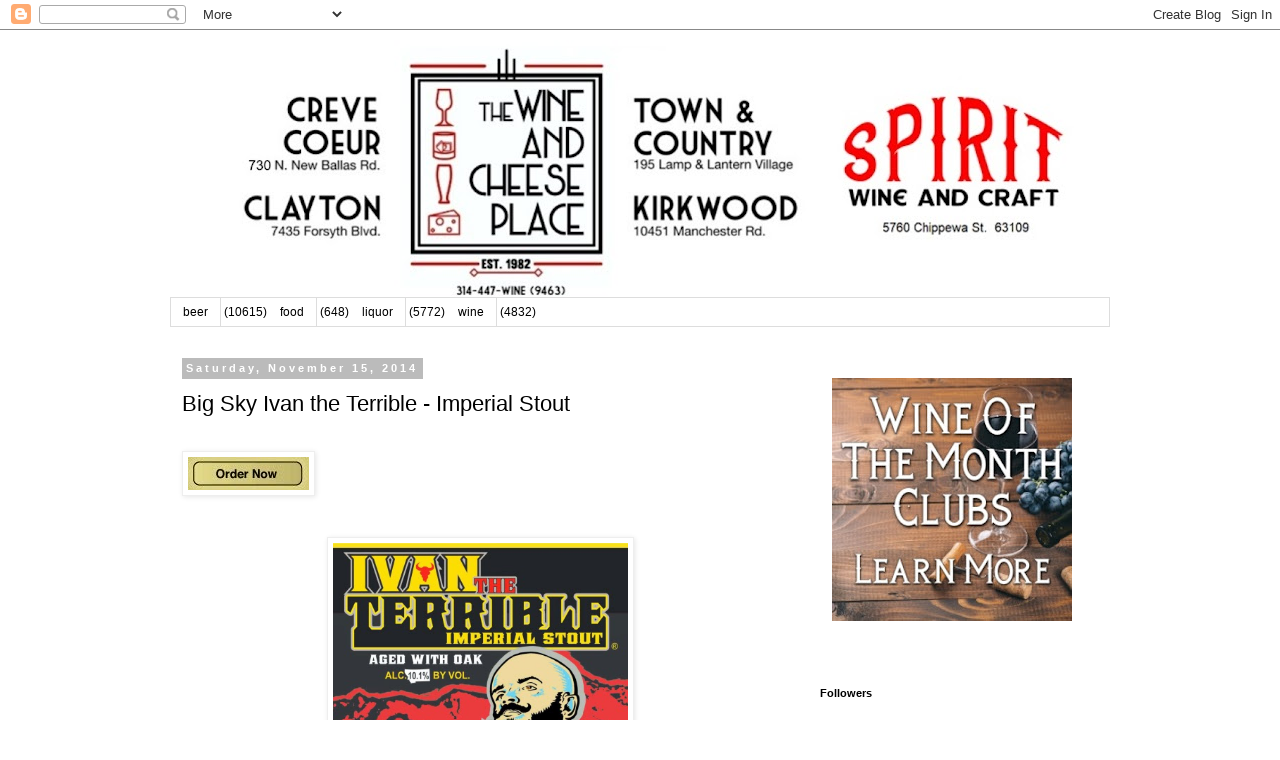

--- FILE ---
content_type: text/html; charset=UTF-8
request_url: https://blog.wineandcheeseplace.com/b/stats?style=BLACK_TRANSPARENT&timeRange=ALL_TIME&token=APq4FmAy6JQVCJ7EIoUomKsHrNCbLF80FuWku8ixOJqPZN-z0HtFyodQ93qeOFhp_7oZ0wGTQOmY2i-qAuxQRH0lX147baiTPg
body_size: 45
content:
{"total":40088675,"sparklineOptions":{"backgroundColor":{"fillOpacity":0.1,"fill":"#000000"},"series":[{"areaOpacity":0.3,"color":"#202020"}]},"sparklineData":[[0,29],[1,89],[2,37],[3,46],[4,34],[5,30],[6,29],[7,25],[8,24],[9,24],[10,70],[11,40],[12,61],[13,59],[14,65],[15,47],[16,37],[17,68],[18,57],[19,100],[20,51],[21,49],[22,57],[23,55],[24,55],[25,85],[26,49],[27,63],[28,53],[29,39]],"nextTickMs":6949}